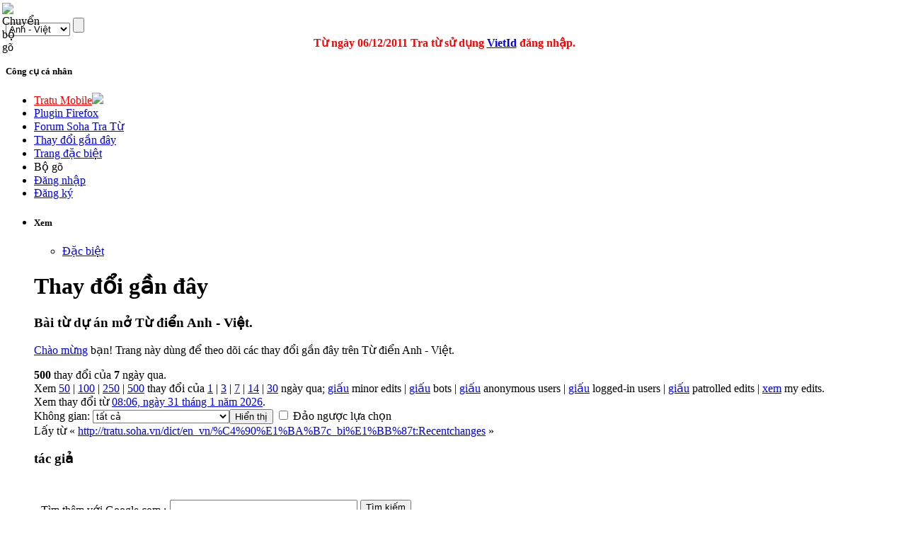

--- FILE ---
content_type: text/html; charset=utf-8
request_url: http://tratu.soha.vn/index.php?title=%C4%90%E1%BA%B7c_bi%E1%BB%87t:Recentchanges&days=7&limit=500&hidebots=&hidemyself=1
body_size: 35553
content:
<!DOCTYPE html PUBLIC "-//W3C//DTD XHTML 1.0 Transitional//EN" "http://www.w3.org/TR/xhtml1/DTD/xhtml1-transitional.dtd">
<html xmlns="http://www.w3.org/1999/xhtml" xml:lang="vi" lang="vi" dir="ltr">
	<head>
	
<!-- 
Js ming id

<script type="text/javascript" src="http://ajax.googleapis.com/ajax/libs/jquery/1.4.1/jquery.min.js"></script>
-->
<script type="text/javascript" src="https://ajax.googleapis.com/ajax/libs/jquery/1.9.0/jquery.min.js"></script>
<script type="text/javascript" src="/clientming/client.js?d=1610"></script>
<script type="text/javascript" src="/clientming/modal.v2.js"></script>
<link rel="stylesheet" type="text/css" href="/clientming/modal.v1.css">
<!-- 

Js ming id
-->
<!-- slim scroll-->
<script type="text/javascript" src="/slimscroll/prettify.js"></script>
<script type="text/javascript" src="/slimscroll/jquery.slimscroll.js"></script>
<!-- end scroll-->
	
		<meta http-equiv="Content-Type" content="text/html; charset=utf-8" />
		
				<title>Thay đổi gần đây - Từ điển Anh - Việt</title>
		<meta name="revisit-after" content="1 days"  />
		<meta name="resource-type" content="document"  />
		<meta name="rating" content="general" />
		<meta name="copyright" content="Copyright (c) Tratu.vn Từ điển trực tuyến" />
		<meta name="author" content="SohaTraTu" />
		<meta name="distribution" content="global" />
		<meta name="generator" content="SohaTraTu" />
				<meta name="robots" content="noindex,follow" />
		<meta name="keywords" content="Đặc biệt:Recentchanges,Chào mừng người mới đến" />
		<link rel="shortcut icon" href="/favicon.ico" />
		<link rel="search" type="application/opensearchdescription+xml" href="http://tratu.soha.vn/searchbox/SohaTraTu(AV).xml" title="Từ điển Anh - Việt" />
<link rel='alternate' type='application/rss+xml' title='RSS 2.0' href='/index.php?title=%C4%90%E1%BA%B7c_bi%E1%BB%87t:Recentchanges&amp;days=7&amp;limit=500&amp;hidebots=&amp;hidemyself=1&amp;feed=rss' />
<link rel='alternate' type='application/atom+xml' title='Atom 1.0' href='/index.php?title=%C4%90%E1%BA%B7c_bi%E1%BB%87t:Recentchanges&amp;days=7&amp;limit=500&amp;hidebots=&amp;hidemyself=1&amp;feed=atom' />
		<meta name="description" content="Soha tra từ - Hệ thống tra cứu từ điển chuyên ngành Anh - Việt."  />
		<link rel="stylesheet" type="text/css" href="/skins/monobook/main_min.css?97" />
		<link rel="stylesheet" type="text/css" href="/skins/common/shared.css?97" />
		<link rel="stylesheet" type="text/css" href="/skins/monobook/style.css?ver=1216" />
				<link rel="stylesheet" type="text/css" media="print" href="/skins/common/commonPrint.css?97" />
		<!--[if lt IE 5.5000]><style type="text/css">@import "/skins/monobook/IE50Fixes.css?97";</style><![endif]-->
		<!--[if IE 5.5000]><style type="text/css">@import "/skins/monobook/IE55Fixes.css?97";</style><![endif]-->
		<!--[if IE 6]><style type="text/css">@import "/skins/monobook/IE60Fixes.css?97";</style><![endif]-->
		<!--[if IE 7]><style type="text/css">@import "/skins/monobook/IE70Fixes.css?97";</style><![endif]-->
		<!--[if lt IE 6]><script type="text/javascript" src="/skins/common/ie6fix.js?97"></script><![endif]-->
		<!--[if lt IE 7]><script type="text/javascript" src="/skins/common/IEFixes.js?97"></script>
		<meta http-equiv="imagetoolbar" content="no" /><![endif]-->
		
		<script type= "text/javascript">/*<![CDATA[*/
var skin = "monobook";
var stylepath = "/skins";
var wgArticlePath = "/dict/en_vn/$1";
var wgScriptPath = "";
var wgScript = "/index.php";
var wgServer = "http://tratu.soha.vn";
var wgCanonicalNamespace = "Special";
var wgCanonicalSpecialPageName = "Recentchanges";
var wgNamespaceNumber = -1;
var wgPageName = "Đặc_biệt:Recentchanges";
var wgTitle = "Recentchanges";
var wgAction = "view";
var wgRestrictionEdit = [];
var wgRestrictionMove = [];
var wgArticleId = 0;
var wgIsArticle = false;
var wgUserName = null;
var wgUserGroups = null;
var wgUserLanguage = "vi";
var wgContentLanguage = "vi";
var wgBreakFrames = false;
var wgCurRevisionId = 0;
/*]]>*/</script>
		
		<!-- QuangKH : Khai bao bien wgStylePath de dung cho vietkey -->
		<script type="text/javascript">
		wgStylePath = '/skins';
		wgScriptPath = '';
		</script>
		<link rel="stylesheet" href="/skins/monobook/autosuggest_inquisitor.css"/>
				<!--script type="text/javascript" src="/index.php?title=-&amp;action=raw&amp;gen=js&amp;useskin=monobook"></script-->
		<!--style type="text/css">/*<![CDATA[*/
@import "/index.php?title=MediaWiki:Common.css&usemsgcache=yes&action=raw&ctype=text/css&smaxage=18000";
@import "/index.php?title=MediaWiki:Monobook.css&usemsgcache=yes&action=raw&ctype=text/css&smaxage=18000";
@import "/index.php?title=-&action=raw&gen=css&maxage=18000";
/*]]>*/</style-->
        
        
                
        <!-- Begin comScore Tag admicro check-->
        
        <script>
        
         var _comscore = _comscore || [];
        
          _comscore.push({ c1: "2", c2: "17793284" });
        
          (function() {
        
            var s = document.createElement("script"), el = document.getElementsByTagName("script")[0]; s.async = true;
        
            s.src = (document.location.protocol == "https:" ? "https://sb" : "http://b") + ".scorecardresearch.com/beacon.js";
        
            el.parentNode.insertBefore(s, el);
        
          })();
        
        </script>
        
        <noscript>
        
          <img src="http://b.scorecardresearch.com/p?c1=2&c2=17793284&cv=2.0&cj=1" />
        
        </noscript>
        
        <!-- End comScore Tag -->
        
        
        <script language="javascript">
        
        (function(){
        
        var a = document.createElement("script");
        
                a.type = "text/javascript";
        
                a.src = "http://admicro1.vcmedia.vn/core/comscoremin.js";
        
        
                
        
                document.getElementsByTagName("head")[0].appendChild(a)
        
        })();
        
        </script>
        
        <!-- End comScore Tag admicro check-->
		<!-- Head Scripts -->
		<script type="text/javascript">
		  var _gaq = _gaq || [];
		  _gaq.push(['_setAccount', 'UA-657017-9']);
		  _gaq.push(['_trackPageview']);
		  (function() {
			var ga = document.createElement('script'); ga.type = 'text/javascript'; ga.async = true;
			ga.src = '/ga.js';
			(document.getElementsByTagName('head')[0] || document.getElementsByTagName('body')[0]).appendChild(ga);
		  })();

		</script>

		<script type="text/javascript">
		
		  var _gaq = _gaq || [];
		  _gaq.push(['_setAccount', 'UA-20651962-1']);
		  _gaq.push(['_trackPageview']);
		
		  (function() {
			var ga = document.createElement('script'); ga.type = 'text/javascript'; ga.async = true;
			ga.src = ('https:' == document.location.protocol ? 'https://ssl' : 'http://www') + '.google-analytics.com/ga.js';
			var s = document.getElementsByTagName('script')[0]; s.parentNode.insertBefore(ga, s);
		  })();
		
		</script>
		
	</head>
<body   class="mediawiki ns--1 ltr page-Đặc_biệt_Recentchanges">
 <script type="text/javascript">
    var curUrl = window.location.href;
    var tratuUrl = "http://tratu.vn/";
    var sohaUrl = "http://tratu.soha.vn/";
    
    var dirUrl = curUrl;

	dirUrl = curUrl.replace("tratu.vn", "tratu.soha.vn")

    if (dirUrl != curUrl) {
        window.location = dirUrl;
    }
</script> 

<div id="td"></div>
<div id="globalWrapper">
	
	<div class="bg_header_left"></div>
	<div class="bg_header_right"></div>
	<div class="header-page" align="left">
		<div id="header" align="left"><div >
		<a href="/" title="home page" class="header_logo"></a>
	</div>
	<div id="TapService" class="">
		<!--span class="paddR10">
		<a id="UcBoxSearchHome1_hplMp3Tab" class="tabNotActive" href="http://tratu.soha.vn/?tab=mp3">MP3</a>		</span-->
	</div>
		<div class="box_search">
			<form action="/index.php" id="searchform" name="searchform">
				<div class="neo-search-input">
					<img id="btnVietkey" lang="ja" onclick="return btnVietkey_onclick();" src="" style="cursor: pointer;position:absolute;top:4px;left:3px" align="middle" border="0" height="20" width="22" />
					<script language="javascript">
					//alt off search
					document.getElementById('btnVietkey').title="Chuyển bộ gõ";
					document.getElementById('btnVietkey').alt="Chuyển bộ gõ";			                        

					</script>
					<div class="neo-si-input">
					
						<input id="search" type="text" name="search" style="border: medium none rgb(255, 255, 255); width: 329px;"
						 title="Tìm kiếm [f]" accesskey="f" value=""						onkeyup=" javascript: if(validateChar(event)){addSearchText();}" wrap="soft" onfocus="if(typeof(FrameVirtualKeyboard) != 'undefined')FrameVirtualKeyboard.attachInput(this)" />
					</div>
					<select class="neo-si-select" name="dict" id="dictSelected"  onchange="reloadSug();setDivcCookie(this.value);"><option value='en_vn'  selected='selected'>Anh - Việt</option><option value='en_en' >Anh - Anh</option><option value='vn_en' >Việt - Anh</option><option value='fr_vn' >Pháp - Việt</option><option value='vn_fr' >Việt - Pháp</option><option value='vn_vn' >Việt - Việt</option><option value='jp_vn' >Nhật - Việt</option><option value='vn_jp' >Việt - Nhật</option><option value='en_jp' >Anh - Nhật</option><option value='jp_en' >Nhật - Anh</option><option value='td_vt' >Viết Tắt</option><option value='kr_vn' >Hàn - Việt</option><option value='cn_vn' >Trung - Việt</option></select>					<input id="btnSearch" class="neo-si-btnsubmit" type="submit" name="btnSearch" value="" title="Tra tu"/>
					
				</div>
				<input type="hidden" name="chuyennganh" value="" id="chuyenNganhSelected"  />	
				<input type="hidden" id="tenChuyenNganhSelected" name="tenchuyennganh" value=""  />
			</form>
			<div id="key_2" style="padding-left:10px; display:none; cursor:pointer"><img src="/images/close.gif" onclick="IFrameVirtualKeyboard.toggle('search','td'); open_key_2(); return false;" title="Close"></div>
			<div id="tdkey"  style="padding-left:10px; position:absolute; clear:both; overflow:visible; z-index:100; " ></div>
			
				<div id="adm">
				<script type="text/javascript" src="http://admicro1.vcmedia.vn/ads_codes/ads_box_1841.ads"></script>
				</div>
			
				<div style="color: red; text-align: center;line-height:20px; margin-left:-25px;">
				<b>
				Từ ngày 06/12/2011 Tra từ sử dụng
				<a target="_blank" href="http://vietid.net">VietId</a>
				đăng nhập.<!-- Bấm vào
				<a target="_blank" href="http://tratu.soha.vn/dangnhap.htm">đây</a>
				xem hướng dẫn.
				-->
				</b>
			</div>
			
		</div>
	</div>
	
	<div class="portlet" id="p-personal">
		<h5>Công cụ cá nhân</h5>
		<div class="pBody">
			<ul>
				<li>
				<a style="color:#FF0000; text-transform:none" href="http://m.tratu.soha.vn" title="Tratu Mobile" >Tratu Mobile</a><img src="http://tratu.soha.vn/images/new.gif">
				</li>



				<li>
				<a style="text-transform:none" href="http://tratu.soha.vn/index.php?title=Cai_dat_plugin&dict=en_vn&action=view#redirect" title="Plugin Tratu cho Firefox 10.0" >Plugin Firefox</a>
				</li>

				<li>
				<a style="text-transform:none" href="http://tratu.soha.vn/forum/" title="Forum Soha Tra Từ" >Forum Soha Tra Từ</a>
				</li>
				
	
				<li>
				<a style="text-transform:none" href="http://tratu.soha.vn/index.php?title=Special:Recentchanges" title="Các thay đổi gần đây" >Thay đổi gần đây</a>
				</li>


				<li>
				<a style="text-transform:none" href="http://tratu.soha.vn/index.php?title=Special:Specialpages" title=" Trang đặc biệt" >Trang đặc biệt</a>
				</li>

			
				<li id="pt-login"><a  title="Bộ gõ đa ngôn ngữ" onClick="IFrameVirtualKeyboard.toggle('search','tdkey'); open_key_2(); return false;">Bộ gõ</a></li>					

				 <!--
								<li id="pt-login">
						<a href="/index.php?title=%C4%90%E1%BA%B7c_bi%E1%BB%87t:Userlogin&amp;returnto=%C4%90%E1%BA%B7c_bi%E1%BB%87t:Recentchanges" title="Đăng nhập sẽ có lợi hơn, tuy nhiên không bắt buộc. [o]" accesskey="o">Mở tài khoản hay đăng nhập</a></li>
								<li id="pt-help">
						<a href=""></a></li>
								<li id="pt-openidlogin">
						<a href="http://openid.tratu.soha.vn/index.php?dict=en_vn&amp;title=Đặc_biệt:OpenIDLogin&amp;openid_url=yahoo.com"><img src="/images/signinYahoo2_02.png" title="Đăng nhập bằng tài khoản Yahoo" /></a></li>
								<li id="pt-openidlogin2">
						<a href="http://openid.tratu.soha.vn/index.php?dict=en_vn&amp;title=Đặc_biệt:OpenIDLogin&amp;openid_url=https://www.google.com/accounts/o8/id"><img src="/images/signinGmail.png"  title="Đăng nhập bằng tài khoản Gmail" /></a></li>
								-->
				
								
				<li id="pt-login"><a onclick="openMyModal('http://tratu.soha.vn/clientming/ming/request.php?type=modal',600,800); " href="javascript://">Đăng nhập</a></li>
				<li ><a onclick="openMyModal('http://tratu.soha.vn/clientming/ming/request.php?type=modal',600,800);" href="javascript://" accesskey="o">Đăng ký</a></li>
				
									
				
			</ul>
		</div>
		
		
	</div>
	<div class="adheader">
		<div class="fixadheader">
		<script type="text/javascript" src="http://admicro1.vcmedia.vn/ads_codes/ads_box_1841.ads"
></script>
		</div>
	</div>	
	<div class="main-content">
	
	<ul class="testMonobook2">
		<li>
		
					<div id="content-main">
		
				<div style="width:100%;margin:0 auto;" align="left">
				
					<div id="p-cactions" class="portlet">							
					<script language="javascript">
					//Tabs thanhhx
					strHtml='			<h5>Xem</h5>';
					strHtml+='			<div class="pBody">';
					strHtml+='				<ul>';
												strHtml+='					 <li id="ca-nstab-special" class="selected"><a href="/index.php?title=%C4%90%E1%BA%B7c_bi%E1%BB%87t:Recentchanges&amp;days=7&amp;limit=500&amp;hidebots=&amp;hidemyself=1" title="Đây là một trang dặc biệt, bạn không thể sửa đổi được nó.">Đặc biệt</a></li>';															strHtml+='				</ul>';
					strHtml+='			</div>	';	
					document.getElementById('p-cactions').innerHTML=strHtml;
					function open_key_2(){
									if(document.getElementById('key_2').style.display == "none"){
									document.getElementById('key_2').style.display = "block"
									}
									else {
									document.getElementById('key_2').style.display = "none"
									}
									}
					</script>							
					</div>
				
				</div>
			

	

		<!-- CENTER PAGE -->
					<div id="column-content">
						<div id="content">
						<a name="top" id="top"></a>
												
						<h1 class="firstHeading"><div  id="firstHeading"> </div>
						<script language="javascript">
										//xem chuyen nganh
				strHtml='Thay đổi gần đây';
				
				document.getElementById('firstHeading').innerHTML=strHtml;
						</script>
						
						</h1>
						
						
						
												<div id="bodyContent">
												
							<h3 id="siteSub">
							<script language="javascript">
							//tagline
							strHtml='Bài từ dự án mở Từ điển Anh - Việt.';
							document.getElementById('siteSub').innerHTML=strHtml;
							</script>
							</h3>
							
							<div id="contentSub"></div>
																												<!-- start content -->
							<p><a href="/dict/en_vn/T%E1%BB%AB_%C4%91i%E1%BB%83n_Anh_-_Vi%E1%BB%87t:Ch%C3%A0o_m%E1%BB%ABng_ng%C6%B0%E1%BB%9Di_m%E1%BB%9Bi_%C4%91%E1%BA%BFn" title="Từ điển Anh - Việt:Chào mừng người mới đến">Chào mừng</a> bạn! Trang này dùng để theo dõi các thay đổi gần đây trên Từ điển Anh - Việt.
</p><div class="rcoptions"><strong>500</strong> thay đổi của <strong>7</strong> ngày qua.<br />Xem <a href="/index.php?title=%C4%90%E1%BA%B7c_bi%E1%BB%87t:Recentchanges&amp;limit=50&amp;hidebots=&amp;hidemyself=1" title="Đặc biệt:Recentchanges">50</a> | <a href="/index.php?title=%C4%90%E1%BA%B7c_bi%E1%BB%87t:Recentchanges&amp;limit=100&amp;hidebots=&amp;hidemyself=1" title="Đặc biệt:Recentchanges">100</a> | <a href="/index.php?title=%C4%90%E1%BA%B7c_bi%E1%BB%87t:Recentchanges&amp;limit=250&amp;hidebots=&amp;hidemyself=1" title="Đặc biệt:Recentchanges">250</a> | <a href="/index.php?title=%C4%90%E1%BA%B7c_bi%E1%BB%87t:Recentchanges&amp;limit=500&amp;hidebots=&amp;hidemyself=1" title="Đặc biệt:Recentchanges">500</a> thay đổi của <a href="/index.php?title=%C4%90%E1%BA%B7c_bi%E1%BB%87t:Recentchanges&amp;days=1&amp;limit=500&amp;hidebots=&amp;hidemyself=1" title="Đặc biệt:Recentchanges">1</a> | <a href="/index.php?title=%C4%90%E1%BA%B7c_bi%E1%BB%87t:Recentchanges&amp;days=3&amp;limit=500&amp;hidebots=&amp;hidemyself=1" title="Đặc biệt:Recentchanges">3</a> | <a href="/index.php?title=%C4%90%E1%BA%B7c_bi%E1%BB%87t:Recentchanges&amp;days=7&amp;limit=500&amp;hidebots=&amp;hidemyself=1" title="Đặc biệt:Recentchanges">7</a> | <a href="/index.php?title=%C4%90%E1%BA%B7c_bi%E1%BB%87t:Recentchanges&amp;days=14&amp;limit=500&amp;hidebots=&amp;hidemyself=1" title="Đặc biệt:Recentchanges">14</a> | <a href="/index.php?title=%C4%90%E1%BA%B7c_bi%E1%BB%87t:Recentchanges&amp;days=30&amp;limit=500&amp;hidebots=&amp;hidemyself=1" title="Đặc biệt:Recentchanges">30</a> ngày qua; <a href="/index.php?title=%C4%90%E1%BA%B7c_bi%E1%BB%87t:Recentchanges&amp;hideminor=1&amp;limit=500&amp;hidebots=&amp;hidemyself=1" title="Đặc biệt:Recentchanges">giấu</a> minor edits | <a href="/index.php?title=%C4%90%E1%BA%B7c_bi%E1%BB%87t:Recentchanges&amp;hidebots=1&amp;limit=500&amp;hidemyself=1" title="Đặc biệt:Recentchanges">giấu</a> bots | <a href="/index.php?title=%C4%90%E1%BA%B7c_bi%E1%BB%87t:Recentchanges&amp;hideanons=1&amp;limit=500&amp;hidebots=&amp;hidemyself=1" title="Đặc biệt:Recentchanges">giấu</a> anonymous users | <a href="/index.php?title=%C4%90%E1%BA%B7c_bi%E1%BB%87t:Recentchanges&amp;hideliu=1&amp;limit=500&amp;hidebots=&amp;hidemyself=1" title="Đặc biệt:Recentchanges">giấu</a> logged-in users | <a href="/index.php?title=%C4%90%E1%BA%B7c_bi%E1%BB%87t:Recentchanges&amp;hidepatrolled=1&amp;limit=500&amp;hidebots=&amp;hidemyself=1" title="Đặc biệt:Recentchanges">giấu</a> patrolled edits | <a href="/index.php?title=%C4%90%E1%BA%B7c_bi%E1%BB%87t:Recentchanges&amp;hidemyself=0&amp;limit=500&amp;hidebots=" title="Đặc biệt:Recentchanges">xem</a> my edits.<br />Xem thay đổi từ <a href="/index.php?title=%C4%90%E1%BA%B7c_bi%E1%BB%87t:Recentchanges&amp;from=20260131080635&amp;limit=500&amp;hidebots=&amp;hidemyself=1" title="Đặc biệt:Recentchanges">08:06, ngày 31 tháng 1 năm 2026</a>.
<div class='namespacesettings'><form method='get' action='/index.php'>
<input type="hidden" name="limit" value="500" /><input type="hidden" name="hidebots" value="" /><input type="hidden" name="hidemyself" value="1" /><input type="hidden" name="title" value="Đặc biệt:Recentchanges" />
<div id='nsselect' class='recentchanges'>
	<label for='namespace'>Không gian:</label>
	<select id="namespace" name="namespace" class="namespaceselector">
<option value="">tất cả</option>
<option value="0">(Chính)</option>
<option value="1">Thảo luận</option>
<option value="2">Thành viên</option>
<option value="3">Thảo luận Thành viên</option>
<option value="4">Từ điển Anh - Việt</option>
<option value="5">Thảo luận Từ điển Anh - Việt</option>
<option value="6">Hình</option>
<option value="7">Thảo luận Hình</option>
<option value="8">MediaWiki</option>
<option value="9">Thảo luận MediaWiki</option>
<option value="10">Tiêu bản</option>
<option value="11">Thảo luận Tiêu bản</option>
<option value="12">Trogiup</option>
<option value="13">Thảo luận Trợ giúp</option>
<option value="14">Thể loại</option>
<option value="15">Thảo luận Thể loại</option>
<option value="16">Request</option>
<option value="17">Request talk</option>
<option value="111">thongbaocongdong</option>
<option value="200">UserWiki</option>
<option value="202">User profile</option>
<option value="203">CongDong</option>
<option value="212">thongbaoduan</option>
<option value="234">duancongdong</option>
<option value="235">gioithieu</option>
</select><input type="submit" value="Hiển thị" />
<input type='checkbox' name='invert' value='1' id='nsinvert' /> <label for='nsinvert'>Đảo ngược lựa chọn</label>
</div></form></div></div>
</div><div class="printfooter">
Lấy từ « <a href="http://tratu.soha.vn/dict/en_vn/%C4%90%E1%BA%B7c_bi%E1%BB%87t:Recentchanges">http://tratu.soha.vn/dict/en_vn/%C4%90%E1%BA%B7c_bi%E1%BB%87t:Recentchanges</a> »</div>
							
														<!-- end content -->							
						</div>
					</div>
					
					
										
					<div class="tacgia">
						<h3><span>tác giả </span></h3>
					</div>
					<div style="padding:10px 0 0 10px;"></div><br />
					<div style="float:left; padding-top:5px; padding-right:5px; padding-left:10px;" align="left">Tìm thêm với Google.com :</div>
					<form action="http://www.google.com.vn/cse" id="cse-search-box">
					  <div>
						<input type="hidden" name="cx" value="partner-pub-6502257475077659:u5bpdx-lv9d" />
						<input type="hidden" name="ie" value="UTF-8" />
						<input type="text" name="q" size="31" />
						<input type="submit" name="sa" value="Ti&#768;m ki&#234;&#769;m" />
					  </div>
					</form>	
					
					<div id="extent" title="Extent result">
					 </div>
					<script type="text/javascript"> if (window.isMSIE55) fixalpha(); </script>
								
										<br />
															
					<!--
					<div align="center" id="adspace">
						 js add AD box 
					</div>
					-->
					<div align="center" id="ad6">
						<b style="font-size: 0.9em; color:#4488FF">NHÀ TÀI TRỢ</b>
						 <script type="text/javascript" src="http://admicro1.vcmedia.vn/ads_codes/ads_box_424.ads"></script>
					</div>
					
					<div class="visualClear"></div>
					
					<div style="clear:both"></div>
			
					
					
					<link rel="stylesheet" type="text/css" href="http://afamily4.vcmedia.vn/embed/tratu/v7.css"/>
					<script type="text/javascript" src="http://afamily4.vcmedia.vn/scripts/jcarousellite_101.js"></script>
					<script type="text/javascript" src="http://afamily4.vcmedia.vn/embed/tratu/v7.js"></script>
					<div id="af-embed-wrap"></div>
					<script type="text/javascript">ShowEmbed('#af-embed-wrap');</script> 					
					
					
				</div>
			</li>
		
			<li>
					<div id="sidebar">
						<div id="adtechrighttop"><script type="text/javascript" src="http://admicro1.vcmedia.vn/ads_codes/ads_box_432.ads">
</script></div>

						<!-- Quang cao -->
						<!--div id="cat-advert" ></div>
						<div style="height:60px;border:1px solid #CCCCCC;">&nbsp;</div-->
						
						<!-- Cong cu user -->
						
						<!--	<div id="categories"  style="margin-top:10px;">
						 <h3 title="Quảng cáo"><span>Nhà tài trợ</span></h3>
						  <div align="center">
					     <a href="http://tratu.vn/ccount/click.php?id=5" title="Gymglish" target="_blank"><img border="0" src="" /></a>
						  
							<div align="center" class="top_adspace">
								<script type="text/javascript" src="http://admicro1.vcmedia.vn/ads_codes/ads_box_423.ads">
</script>
							</div>

						  </div>
						</div>	-->					
						<script language="javascript">
						function changeTabQnA(obj) {
						if(obj == "QnA_all"){
							document.getElementById("QnA_all").className='QnA_all_selected';
							document.getElementById('QnA_mytab').className='QnA_mytab_none';
							
						} else {
							document.getElementById('QnA_all').className='QnA_all_none';
							document.getElementById('QnA_mytab').className='QnA_mytab_selected';
						}
						return true;
						}
						</script>
						<!-- QnA -->
						
												<div id="categories" style="margin-top:10px;">							
							<a href="/dict/en_vn/thongbaocongdong:Huong_dan_Q%26A" title="Hướng dẫn tham gia Hỏi đáp" class=""><div class="text_help_QA"></div></a>							<h4><div style="height:23px;"></div>
							
							<a href="javascript:void(0);" onclick="checkDiscuss(1,1)"><div id="QnA_all" class="QnA_all_selected" onclick="javascript:changeTabQnA('QnA_all');"></div></a>
							<a href="javascript:void(0);" onclick="checkDiscuss(5,1)"><div id="QnA_mytab" class="QnA_mytab_none" onclick="javascript:changeTabQnA('QnA_mytab');"></div></a>
							</h4>
							
							<div align="center">
										<form id="testform" method="get">
										<textarea name="discuss_comment"  id="discuss_comment" onfocus="this.innerHTML='';this.style.color='#000'" onkeyup="javascript:limitTextArea('discuss_comment', 'hdivLimitedTextAreaCounter', 350, '0');" id="discuss_comment" style="width:96%;color:#22AA33" rows="2" disabled='disabled'>Mời bạn đăng nhập để đăng câu hỏi và trả lời.</textarea>
										<div style="position:relative;display:block;width:225px;padding:0;" align="left">
										
											<input type="radio" name="changeEditor" value="en" onclick="return change_btnVietkey(1);" /><b style="line-height: 20px;color:#666666;">EN</b>
											<input type="radio" name="changeEditor" value="vn" onclick="return change_btnVietkey(0);" /><b style="line-height: 20px;color:#666666;">VN</b>
											<img id="enflag" width="15px" src="/images/enflag.gif" title="Thao luan chung" onclick="setQASpace('en',this);" />  <img id="jpflag" onclick="setQASpace('jp',this)" src="/images/jpflag.gif" width="15px" title="Thao luan tiê´ng Nhat" />
											<div style="position:absolute;top:0;right:5px;"><input type="button" onclick="onSubmitQ();return(checkDiscuss(0,'submit'));" value="" class="btn_dangcauhoi" /></div>
											
										
								</div>
										</form>
									</div>							
							
							<div class="examples">
								<div id="testDiv4">
									<div class="boxQA_1">
										
												
									
									<div id="BoxDiscuss">
										<div id="BoxDiscussContent">
										</div>
									</div>			
									<input type="hidden" id="CurrentPageDiscuss" value="1" />
																			</div>
								</div>
							</div>
							<div id="adtech">
							<script type="text/javascript" src="http://admicro1.vcmedia.vn/ads_codes/ads_box_7789.ads"></script>
							</div>		
						</div>
						
						<div id="adtechrightbottom"><script type="text/javascript" src="http://admicro1.vcmedia.vn/ads_codes/ads_box_433.ads"></script></div>
				  </div>
				 <!-- 
				<div id="adtech">
					<script type="text/javascript" src="http://admicro1.vcmedia.vn/ads_codes/ads_box_432.ads"></script>				
					<script type="text/javascript" src="http://admicro1.vcmedia.vn/ads_codes/ads_box_433.ads"></script>
				</div>
				-->
				<SCRIPT type="text/javascript">
									function refreshPeriodic() {
						var page = document.getElementById("CurrentPageDiscuss").value;
					   checkDiscuss(4,page);
					   timerID = setTimeout('refreshPeriodic()',30000);
					}
					timerID = setTimeout('refreshPeriodic()',30000);
					
				</SCRIPT>
			</li>
		</ul>
		<!-- slim scroll-->
		<script type="text/javascript">
    $(function(){

      $('#testDiv4').slimScroll({
          alwaysVisible: true
      });


    });
</script>
		<!-- End-->
		<ul id="footer">
			<li>
				<div style="text-align:center; width:125px; margin-left:auto; margin-right:auto;">
				<img id="Tratu_toolBox" src="/images/tratu_ext.gif" usemap="#Tratu_toolBox" border="0" width="125" height="16" alt="" />
				<map id="_Tratu_toolBox" name="Tratu_toolBox">
				<area shape="rect" coords="106,0,120,15" href="/dict/en_vn/Trogiup:Ti%E1%BB%87n_%C3%ADch_tra_t%E1%BB%AB_tr%E1%BB%B1c_tuy%E1%BA%BFn_tr%C3%AAn_Website" alt="Tra cứu nhanh trên website của bạn!" title="Tra cứu nhanh trên website của bạn!"    />
				
				<area shape="rect" coords="79,0,93,15" href="/dict/en_vn/Trogiup:Huong_dan_cai_dat_tinh_nang_tra_cuu_nhanh_tren_IE" alt="Tra từ Bookmarklet -Tra cứu nhanh trên IE!" title="Tra từ Bookmarklet -Tra cứu nhanh trên IE!"    />
				<area shape="rect" coords="63,0,79,15" href="/dict/en_vn/Trogiup:Cai_dat_plugin" alt="Tra cứu nhanh với  Firefox Plugin của Tra từ." title="Tra cứu nhanh với  Firefox Plugin của Tra từ."    />
				<area shape="rect" coords="1,0,64,15" href="/dict/en_vn/Trogiup:Huong_dan_cai_dat_tinh_nang_tra_cuu_nhanh_tren_trinh_duyet" alt="Tra cứu nhanh trên mọi trình duyệt IE/firefox/Chrome với Tra từ Bookmarklet." title="Tra cứu nhanh trên mọi trình duyệt IE/firefox/Chrome với Tra từ Bookmarklet."    />
								</map>
				</div>           
			</li>
			<li style="padding-top:10px;">


			<div style="width:980px;clear:both;height:30px; padding-top:20px;text-align:center;vertical-align:middle;color:#A1A1A1;margin:0 auto; border-top:solid 1px #CCCCCC;">
			<div style="float:left; width:500px; margin-left:10px; text-align:left;">
				<strong>Cơ quan chủ quản: Công ty cổ phần Truyền thông Việt Nam.</strong><br />
		
				Địa chỉ: Tầng 16 VTCOnline, 18 Tam Trinh, Minh Khai, Hai Bà Trưng, Hà Nội<br />
				Điện thoại: 04-9743410. Fax: 04-9743413.<br />
				<br/>
			
			
			</div>
			<div style="float:left; text-align:left; ">
				
				<strong>Liên hệ Tài trợ & Hợp tác nội dung </strong><br/>
				Hotline: 0942 079 358<br/>
				Email: thanhhoangxuan@vccorp.vn<br/>
				
			
			</div>
			
			
			<div style="float:right; margin-top:-10px; ">
				
				<a title="vccorp.vn" ref="nofolow" href="http://www.vccorp.vn/">
					<img width="140" height="59" border="0" src="http://adi.vcmedia.vn/logo/runbyvcc.v.png" alt="vccorp.vn">
				</a>				
			
			</div>
			
						
			</div>

			
			</li>
		</ul>
		
		
		<div id="DiscussReply" >
		<div>
			<form id="frmQAChangeEditor" name="frmQAChangeEditor" method="POST">
			Mời bạn chọn bộ gõ <input type="radio" name="changeEditor" value="en" onclick="return change_btnVietkey(1);" /> Anh
			<input type="radio" name="changeEditor" value="vn" onclick="return change_btnVietkey(0);" /> Việt
			</form>			
		</div>
	
		<form id="frmDiscussReply" name="frmDiscussReply" method="get" action="" >
			<input type="hidden" value="0" id="id_discuss_reply"  />
			<input type="hidden" value="" id="tag_discuss_reply" name="tag_discuss_reply"  />
			
			<textarea id="discuss_reply" name="discuss_reply" style="width:95%;height:90px" rows="3" onkeyup="javascript:limitTextArea('discuss_reply', 'hdivLimitedTextAreaCounter', 350, '0');"></textarea>
			
			         
			
	          
			<table border="0" width="100%" cellpadding="0" cellspacing="0">
			<tr valign="top">
				<td>
					<div id="hdivLimitedTextAreaCounter" style="text-align:right;">Bạn còn lại 350 ký tự.</div>   
             	</td>
				<td><input type="button" value="Trả lời" onClick="javascript:replyDiscuss();overlayclose('DiscussReply');"  /></td>
				
			</tr>
			</table>
			<div ><a href="/dict/en_vn/thongbaocongdong:Huong_dan_Q%26A" style="color:#339900" title="Trợ giúp">Vui lòng ấn F9 để gõ tiếng Việt có dấu.</a></div>
      

			<div id="hdivLimitedTextAreaCounter" style="text-align:right;cursor:pointer;" onClick="overlayclose('DiscussReply');" title="Đóng">
				<span style="border:1px solid;padding:0 5px 0 5px">X</span>
			</div>			
		</form>
	</div>
		
	</div>
	
		<!-- END RIGHT PAGE -->
	</div>
	
	<div id="DiscussProfile">
		
	</div>
		
	
	<div id="DiscussEdit">
		<form id="frmDiscussEdit" method="get">
			<input type="hidden" value="0" id="id_discuss_edit"  />
			<input type="hidden" value="0" id="parentID_discuss_edit" name="parentID_discuss_edit"  />
			<input type="hidden" value="" id="tag_discuss_edit" name="tag_discuss_reply"  />
			<textarea name="discuss_edit" id="discuss_edit" style="width:300px" rows="10" cols="20"></textarea>
			<input type="button" value="Sửa" onClick="javascript:editDiscuss();overlayclose('DiscussEdit');"  />
			<input type="button" value="Đóng" onClick="overlayclose('DiscussEdit');"  />
		</form>
	</div>


<br />
<!-- Served in 0.334 secs. -->

<script type="text/javascript" src="/skins/common/avim.js" ></script>			
<script type="text/javascript" src="/skins/common/global.js?d=2812" charset="utf-8" ></script>
<script type="text/javascript" src="/skins/common/hiddenSection.js?d=1910"></script>
<script type="text/javascript" src="/skins/common/lib.js" charset="utf-8"></script>
<script type="text/javascript" src="/skins/common/wikibits.js?97"><!-- wikibits js --></script>
		<script type="text/javascript" src="/extensions/SocialProfile/SocialCommon.js">
		</script>
		<script type="text/javascript" src="/skins/common/ajax.js?97"></script>
		<link rel="stylesheet" type="text/css" href="/skins/monobook/editSection.css" />
<script type="text/javascript" src="/skins/common/jTip.js"></script>
<script type="text/javascript">
	//jQuery.noConflict();
	jQuery(document).ready(function(){
		pgOnload();
		getQASpace();
		checkDiscuss(1,"1&home=1");
	});
	
function setQASpace(lang,ele){
	createCookie('qa_lang',lang,7);
	document.getElementById("enflag").style.border = "";
	document.getElementById("jpflag").style.border = "";
	ele.style.border='1px solid #00ddff';
	checkDiscuss(1,"1&home=1");
}	
function getQASpace(){
	lang = readCookie('qa_lang');
	if(document.getElementById(lang +"flag"))document.getElementById(lang +"flag").style.border = '1px solid #00ddff';
}
function onSubmitQ(){
	var el = document.getElementById("discuss_comment");
	var strq = el.innerHTML;
	var strhelp ="Mời bạn đăng nhập để đăng câu hỏi và trả lời.";
	if(strhelp == strq ){
		el.innerHTML = "";
	}
	return true;
}
</script>
<script type="text/javascript" src="/VirtualKeyboarfull/vk_iframe.js?vk_sking=flat_gray&vk_layout=IN Devanagari" ></script>	
<script type="text/javascript" language="javascript" src="/extensions/Ratings/js/rating.js"></script>
<script src="/plugin/tratu4web.js?v=0.9.14" type="text/javascript" charset="utf-8"></script>


<script type="text/javascript">
	var options_xml = {
		script: function () { return "/extensions/curl_suggest.php?search="+document.getElementById('search').value+"&dict="+document.getElementById('dictSelected').value; }
	};
	function reloadSug () {		
		options_xml = {
			script: function (input) { return "/extensions/curl_suggest.php?search="+document.getElementById('search').value+"&dict="+document.getElementById('dictSelected').value; }
		};
		as_xml = new bsn.AutoSuggest('search', options_xml);
	}	

	jQuery(document).ready(function(){
		//show extent box
		showExt();
		//auto suggestion
		var as_xml = new bsn.AutoSuggest('search', options_xml);
	});
	//getrate();
</script>
<!-- <script type="text/javascript" src="http://admicro1.vcmedia.vn/ads_codes/ads_box_372.ads"></script> -->
<script src="/skins/common/morefunction.js" type="text/javascript" charset="utf-8"></script>

</body></html>
